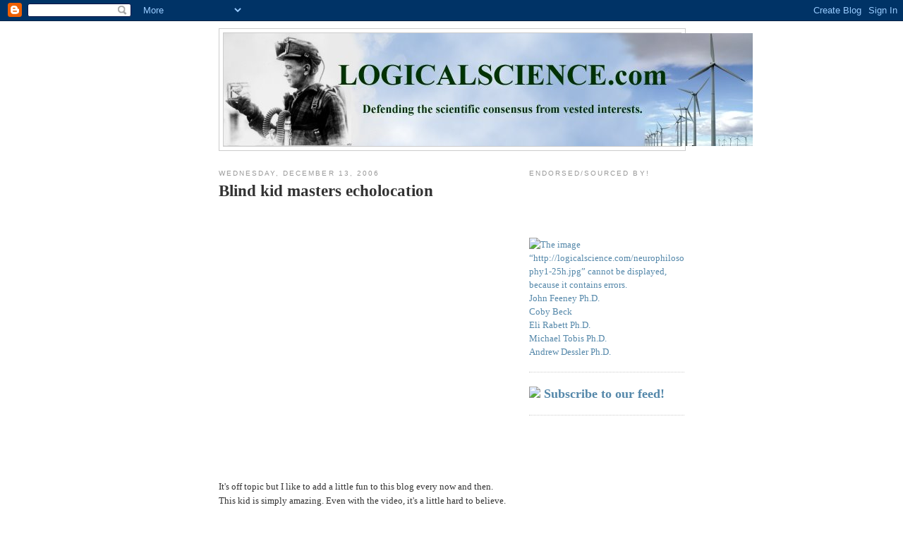

--- FILE ---
content_type: text/html; charset=UTF-8
request_url: https://logicalscience.blogspot.com/2006/12/blind-kid-masters-echolocation-its-off.html
body_size: 14173
content:
<!DOCTYPE html>
<html dir='ltr'>
<head>
<link href='https://www.blogger.com/static/v1/widgets/2944754296-widget_css_bundle.css' rel='stylesheet' type='text/css'/>
<meta content='text/html; charset=UTF-8' http-equiv='Content-Type'/>
<meta content='blogger' name='generator'/>
<link href='https://logicalscience.blogspot.com/favicon.ico' rel='icon' type='image/x-icon'/>
<link href='http://logicalscience.blogspot.com/2006/12/blind-kid-masters-echolocation-its-off.html' rel='canonical'/>
<link rel="alternate" type="application/atom+xml" title="Logicalscience - Atom" href="https://logicalscience.blogspot.com/feeds/posts/default" />
<link rel="alternate" type="application/rss+xml" title="Logicalscience - RSS" href="https://logicalscience.blogspot.com/feeds/posts/default?alt=rss" />
<link rel="service.post" type="application/atom+xml" title="Logicalscience - Atom" href="https://www.blogger.com/feeds/32632242/posts/default" />

<link rel="alternate" type="application/atom+xml" title="Logicalscience - Atom" href="https://logicalscience.blogspot.com/feeds/4807204726357440336/comments/default" />
<!--Can't find substitution for tag [blog.ieCssRetrofitLinks]-->
<meta content='http://logicalscience.blogspot.com/2006/12/blind-kid-masters-echolocation-its-off.html' property='og:url'/>
<meta content='Logicalscience' property='og:title'/>
<meta content='Blind kid masters echolocation It&#39;s off topic but I like to add a little fun to this blog every now and then.  This kid is simply amazing.  ...' property='og:description'/>
<title>Logicalscience</title>
<style id='page-skin-1' type='text/css'><!--
/*
-----------------------------------------------
Blogger Template Style
Name:     Minima
Date:     26 Feb 2004
Updated by: Blogger Team
----------------------------------------------- */
/* Use this with templates/template-twocol.html */
body {
background:#ffffff;
margin:0;
color:#333333;
font:x-small Georgia Serif;
font-size/* */:/**/small;
font-size: /**/small;
text-align: center;
}
a:link {
color:#5588aa;
text-decoration:none;
}
a:visited {
color:#999999;
text-decoration:none;
}
a:hover {
color:#cc6600;
text-decoration:underline;
}
a img {
border-width:0;
}
/* Header
-----------------------------------------------
*/
#header-wrapper {
width:660px;
margin:0 auto 10px;
border:1px solid #cccccc;
}
#header-inner {
background-position: center;
margin-left: auto;
margin-right: auto;
}
#header {
margin: 5px;
border: 1px solid #cccccc;
text-align: center;
color:#666666;
}
#header h1 {
margin:5px 5px 0;
padding:15px 20px .25em;
line-height:1.2em;
text-transform:uppercase;
letter-spacing:.2em;
font: normal normal 200% Georgia, Serif;
}
#header a {
color:#666666;
text-decoration:none;
}
#header a:hover {
color:#666666;
}
#header .description {
margin:0 5px 5px;
padding:0 20px 15px;
max-width:700px;
text-transform:uppercase;
letter-spacing:.2em;
line-height: 1.4em;
font: normal normal 78% 'Trebuchet MS', Trebuchet, Arial, Verdana, Sans-serif;
color: #999999;
}
#header img {
margin-left: auto;
margin-right: auto;
}
/* Outer-Wrapper
----------------------------------------------- */
#outer-wrapper {
width: 660px;
margin:0 auto;
padding:10px;
text-align:left;
font: normal normal 100% Georgia, Serif;
}
#main-wrapper {
width: 410px;
float: left;
word-wrap: break-word; /* fix for long text breaking sidebar float in IE */
overflow: hidden;     /* fix for long non-text content breaking IE sidebar float */
}
#sidebar-wrapper {
width: 220px;
float: right;
word-wrap: break-word; /* fix for long text breaking sidebar float in IE */
overflow: hidden;      /* fix for long non-text content breaking IE sidebar float */
}
/* Headings
----------------------------------------------- */
h2 {
margin:1.5em 0 .75em;
font:normal normal 78% 'Trebuchet MS',Trebuchet,Arial,Verdana,Sans-serif;
line-height: 1.4em;
text-transform:uppercase;
letter-spacing:.2em;
color:#999999;
}
/* Posts
-----------------------------------------------
*/
h2.date-header {
margin:1.5em 0 .5em;
}
.post {
margin:.5em 0 1.5em;
border-bottom:1px dotted #cccccc;
padding-bottom:1.5em;
}
.post h3 {
margin:.25em 0 0;
padding:0 0 4px;
font-size:140%;
font-weight:normal;
line-height:1.4em;
color:#cc6600;
}
.post h3 a, .post h3 a:visited, .post h3 strong {
display:block;
text-decoration:none;
color:#cc6600;
font-weight:normal;
}
.post h3 strong, .post h3 a:hover {
color:#333333;
}
.post-body {
margin:0 0 .75em;
line-height:1.6em;
}
.post-body blockquote {
line-height:1.3em;
}
.post-footer {
margin: .75em 0;
color:#999999;
text-transform:uppercase;
letter-spacing:.1em;
font: normal normal 78% 'Trebuchet MS', Trebuchet, Arial, Verdana, Sans-serif;
line-height: 1.4em;
}
.comment-link {
margin-left:.6em;
}
.post img, table.tr-caption-container {
padding:4px;
border:1px solid #cccccc;
}
.tr-caption-container img {
border: none;
padding: 0;
}
.post blockquote {
margin:1em 20px;
}
.post blockquote p {
margin:.75em 0;
}
/* Comments
----------------------------------------------- */
#comments h4 {
margin:1em 0;
font-weight: bold;
line-height: 1.4em;
text-transform:uppercase;
letter-spacing:.2em;
color: #999999;
}
#comments-block {
margin:1em 0 1.5em;
line-height:1.6em;
}
#comments-block .comment-author {
margin:.5em 0;
}
#comments-block .comment-body {
margin:.25em 0 0;
}
#comments-block .comment-footer {
margin:-.25em 0 2em;
line-height: 1.4em;
text-transform:uppercase;
letter-spacing:.1em;
}
#comments-block .comment-body p {
margin:0 0 .75em;
}
.deleted-comment {
font-style:italic;
color:gray;
}
#blog-pager-newer-link {
float: left;
}
#blog-pager-older-link {
float: right;
}
#blog-pager {
text-align: center;
}
.feed-links {
clear: both;
line-height: 2.5em;
}
/* Sidebar Content
----------------------------------------------- */
.sidebar {
color: #666666;
line-height: 1.5em;
}
.sidebar ul {
list-style:none;
margin:0 0 0;
padding:0 0 0;
}
.sidebar li {
margin:0;
padding-top:0;
padding-right:0;
padding-bottom:.25em;
padding-left:15px;
text-indent:-15px;
line-height:1.5em;
}
.sidebar .widget, .main .widget {
border-bottom:1px dotted #cccccc;
margin:0 0 1.5em;
padding:0 0 1.5em;
}
.main .Blog {
border-bottom-width: 0;
}
/* Profile
----------------------------------------------- */
.profile-img {
float: left;
margin-top: 0;
margin-right: 5px;
margin-bottom: 5px;
margin-left: 0;
padding: 4px;
border: 1px solid #cccccc;
}
.profile-data {
margin:0;
text-transform:uppercase;
letter-spacing:.1em;
font: normal normal 78% 'Trebuchet MS', Trebuchet, Arial, Verdana, Sans-serif;
color: #999999;
font-weight: bold;
line-height: 1.6em;
}
.profile-datablock {
margin:.5em 0 .5em;
}
.profile-textblock {
margin: 0.5em 0;
line-height: 1.6em;
}
.profile-link {
font: normal normal 78% 'Trebuchet MS', Trebuchet, Arial, Verdana, Sans-serif;
text-transform: uppercase;
letter-spacing: .1em;
}
/* Footer
----------------------------------------------- */
#footer {
width:660px;
clear:both;
margin:0 auto;
padding-top:15px;
line-height: 1.6em;
text-transform:uppercase;
letter-spacing:.1em;
text-align: center;
}

--></style>
<link href='https://www.blogger.com/dyn-css/authorization.css?targetBlogID=32632242&amp;zx=0b530793-641e-4093-b005-c0902e836ce7' media='none' onload='if(media!=&#39;all&#39;)media=&#39;all&#39;' rel='stylesheet'/><noscript><link href='https://www.blogger.com/dyn-css/authorization.css?targetBlogID=32632242&amp;zx=0b530793-641e-4093-b005-c0902e836ce7' rel='stylesheet'/></noscript>
<meta name='google-adsense-platform-account' content='ca-host-pub-1556223355139109'/>
<meta name='google-adsense-platform-domain' content='blogspot.com'/>

<!-- data-ad-client=ca-pub-8160059756751649 -->

</head>
<body>
<div class='navbar section' id='navbar'><div class='widget Navbar' data-version='1' id='Navbar1'><script type="text/javascript">
    function setAttributeOnload(object, attribute, val) {
      if(window.addEventListener) {
        window.addEventListener('load',
          function(){ object[attribute] = val; }, false);
      } else {
        window.attachEvent('onload', function(){ object[attribute] = val; });
      }
    }
  </script>
<div id="navbar-iframe-container"></div>
<script type="text/javascript" src="https://apis.google.com/js/platform.js"></script>
<script type="text/javascript">
      gapi.load("gapi.iframes:gapi.iframes.style.bubble", function() {
        if (gapi.iframes && gapi.iframes.getContext) {
          gapi.iframes.getContext().openChild({
              url: 'https://www.blogger.com/navbar/32632242?po\x3d4807204726357440336\x26origin\x3dhttps://logicalscience.blogspot.com',
              where: document.getElementById("navbar-iframe-container"),
              id: "navbar-iframe"
          });
        }
      });
    </script><script type="text/javascript">
(function() {
var script = document.createElement('script');
script.type = 'text/javascript';
script.src = '//pagead2.googlesyndication.com/pagead/js/google_top_exp.js';
var head = document.getElementsByTagName('head')[0];
if (head) {
head.appendChild(script);
}})();
</script>
</div></div>
<div id='outer-wrapper'><div id='wrap2'>
<!-- skip links for text browsers -->
<span id='skiplinks' style='display:none;'>
<a href='#main'>skip to main </a> |
      <a href='#sidebar'>skip to sidebar</a>
</span>
<div id='header-wrapper'>
<div class='header section' id='header'><div class='widget Header' data-version='1' id='Header1'>
<div id='header-inner'>
<a href='https://logicalscience.blogspot.com/' style='display: block'>
<img alt="Logicalscience" height="160px; " id="Header1_headerimg" src="//photos1.blogger.com/x/blogger2/3506/3983/1600/z/795244/gse_multipart49402.jpg" style="display: block" width="750px; ">
</a>
</div>
</div></div>
</div>
<div id='content-wrapper'>
<div id='crosscol-wrapper' style='text-align:center'>
<div class='crosscol no-items section' id='crosscol'></div>
</div>
<div id='main-wrapper'>
<div class='main section' id='main'><div class='widget Blog' data-version='1' id='Blog1'>
<div class='blog-posts hfeed'>

          <div class="date-outer">
        
<h2 class='date-header'><span>Wednesday, December 13, 2006</span></h2>

          <div class="date-posts">
        
<div class='post-outer'>
<div class='post hentry uncustomized-post-template' itemprop='blogPost' itemscope='itemscope' itemtype='http://schema.org/BlogPosting'>
<meta content='32632242' itemprop='blogId'/>
<meta content='4807204726357440336' itemprop='postId'/>
<a name='4807204726357440336'></a>
<div class='post-header'>
<div class='post-header-line-1'></div>
</div>
<div class='post-body entry-content' id='post-body-4807204726357440336' itemprop='description articleBody'>
<span style="font-weight: bold;font-size:180%;" >Blind kid masters echolocation</span><br /><br /><object height="350" width="425"><param name="movie" value="//www.youtube.com/v/DpBm4KoWsrY"><param name="wmode" value="transparent"><embed src="//www.youtube.com/v/DpBm4KoWsrY" type="application/x-shockwave-flash" wmode="transparent" height="350" width="425"></object><br /><br />It's off topic but I like to add a little fun to this blog every now and then.  This kid is simply amazing.  Even with the video, it's a little hard to believe.
<div style='clear: both;'></div>
</div>
<div class='post-footer'>
<div class='post-footer-line post-footer-line-1'>
<span class='post-author vcard'>
Posted by
<span class='fn' itemprop='author' itemscope='itemscope' itemtype='http://schema.org/Person'>
<meta content='https://www.blogger.com/profile/14985820536142090350' itemprop='url'/>
<a class='g-profile' href='https://www.blogger.com/profile/14985820536142090350' rel='author' title='author profile'>
<span itemprop='name'>M.J. S. - (Wacki)</span>
</a>
</span>
</span>
<span class='post-timestamp'>
at
<meta content='http://logicalscience.blogspot.com/2006/12/blind-kid-masters-echolocation-its-off.html' itemprop='url'/>
<a class='timestamp-link' href='https://logicalscience.blogspot.com/2006/12/blind-kid-masters-echolocation-its-off.html' rel='bookmark' title='permanent link'><abbr class='published' itemprop='datePublished' title='2006-12-13T01:29:00-08:00'>1:29 AM</abbr></a>
</span>
<span class='post-comment-link'>
</span>
<span class='post-icons'>
<span class='item-control blog-admin pid-647153668'>
<a href='https://www.blogger.com/post-edit.g?blogID=32632242&postID=4807204726357440336&from=pencil' title='Edit Post'>
<img alt='' class='icon-action' height='18' src='https://resources.blogblog.com/img/icon18_edit_allbkg.gif' width='18'/>
</a>
</span>
</span>
<div class='post-share-buttons goog-inline-block'>
</div>
</div>
<div class='post-footer-line post-footer-line-2'>
<span class='post-labels'>
Labels:
<a href='https://logicalscience.blogspot.com/search/label/Fun%20stuff' rel='tag'>Fun stuff</a>
</span>
</div>
<div class='post-footer-line post-footer-line-3'>
<span class='post-location'>
</span>
</div>
</div>
</div>
<div class='comments' id='comments'>
<a name='comments'></a>
<h4>5 comments:</h4>
<div id='Blog1_comments-block-wrapper'>
<dl class='avatar-comment-indent' id='comments-block'>
<dt class='comment-author ' id='c3058942897107564289'>
<a name='c3058942897107564289'></a>
<div class="avatar-image-container avatar-stock"><span dir="ltr"><img src="//resources.blogblog.com/img/blank.gif" width="35" height="35" alt="" title="Anonymous">

</span></div>
Anonymous
said...
</dt>
<dd class='comment-body' id='Blog1_cmt-3058942897107564289'>
<p>
<a href="http://www.bloggingtothebank.ws/review/malware-removal-bot/" rel="nofollow">malware removal bot</a> - <br /><a href="http://www.bloggingtothebank.ws/review/maternityacupressure/" rel="nofollow">maternityacupressure</a> - <br /><a href="http://www.bloggingtothebank.ws/review/maternity-acupressure/" rel="nofollow">maternity acupressure</a> - <br /><a href="http://www.bloggingtothebank.ws/review/meet-your-sweet/" rel="nofollow">meet your sweet</a> - <br /><a href="http://www.bloggingtothebank.ws/review/micro-niche-finder/" rel="nofollow">micro niche finder</a> - <br /><a href="http://www.bloggingtothebank.ws/review/musclegainingsecrets/" rel="nofollow">musclegainingsecrets</a> - <br /><a href="http://www.bloggingtothebank.ws/review/muscle-gaining-secrets/" rel="nofollow">muscle gaining secrets</a> - <br /><a href="http://www.bloggingtothebank.ws/review/muscle-gain-truth/" rel="nofollow">muscle gain truth</a> - <br /><a href="http://www.bloggingtothebank.ws/review/my-traffic-strategy/" rel="nofollow">my traffic strategy</a> - <br /><a href="http://www.bloggingtothebank.ws/review/nasty-dirty-money/" rel="nofollow">nasty dirty money</a> - <br /><a href="http://www.bloggingtothebank.ws/review/negative-calorie-diet/" rel="nofollow">negative calorie diet</a> - <br /><a href="http://www.bloggingtothebank.ws/review/no-adware/" rel="nofollow">no adware</a> - <br /><a href="http://www.bloggingtothebank.ws/review/pc-optimizer-pro/" rel="nofollow">pc optimizer pro</a> - <br /><a href="http://www.bloggingtothebank.ws/review/perfect-uninstaller/" rel="nofollow">perfect uninstaller</a> - <br /><a href="http://www.bloggingtothebank.ws/review/pergola-plans/" rel="nofollow">pergola plans</a> - <br /><a href="http://www.bloggingtothebank.ws/review/pick-the-gender-of-your-bady/" rel="nofollow">pick the gender of your bady</a> - <br /><a href="http://www.bloggingtothebank.ws/review/plr-ebook-club/" rel="nofollow">plr ebook club</a> - <br /><a href="http://www.bloggingtothebank.ws/review/pregnancy-without-pounds/" rel="nofollow">pregnancy without pounds</a> - <br /><a href="http://www.bloggingtothebank.ws/review/profit-lance/" rel="nofollow">profit lance</a> - <br /><a href="http://www.bloggingtothebank.ws/review/publicrecordspro/" rel="nofollow">publicrecordspro</a> - <br /><a href="http://www.bloggingtothebank.ws/review/public-records-pro/" rel="nofollow">public records pro</a> - <br /><a href="http://www.bloggingtothebank.ws/review/questions-for-couples/" rel="nofollow">questions for couples</a> - <br /><a href="http://www.bloggingtothebank.ws/review/quit-smoking-today/" rel="nofollow">quit smoking today</a> - <br /><a href="http://www.bloggingtothebank.ws/review/ready-made-review-sites/" rel="nofollow">ready made review sites</a> - <br /><a href="http://www.bloggingtothebank.ws/review/reg-genie/" rel="nofollow">reg genie</a> - <br /><a href="http://www.bloggingtothebank.ws/review/registry-easy/" rel="nofollow">registry easy</a> - <br /><a href="http://www.bloggingtothebank.ws/review/registry-easy-download/" rel="nofollow">registry easy download</a> - <br /><a href="http://www.bloggingtothebank.ws/review/registry-winner/" rel="nofollow">registry winner</a> - <br /><a href="http://www.bloggingtothebank.ws/review/registry-winner-download/" rel="nofollow">registry winner download</a> - <br /><a href="http://www.bloggingtothebank.ws/review/retrievea-lover/" rel="nofollow">retrievea lover</a> - <br /><a href="http://www.bloggingtothebank.ws/review/reverse-mobile/" rel="nofollow">reverse mobile</a> - <br /><a href="http://www.bloggingtothebank.ws/review/richard-mackenzie-direct/" rel="nofollow">richard mackenzie direct</a> - <br /><a href="http://www.bloggingtothebank.ws/review/rocket-italian/" rel="nofollow">rocket italian</a> - <br /><a href="http://www.bloggingtothebank.ws/review/rocket-spanish/" rel="nofollow">rocket spanish</a> -
</p>
</dd>
<dd class='comment-footer'>
<span class='comment-timestamp'>
<a href='https://logicalscience.blogspot.com/2006/12/blind-kid-masters-echolocation-its-off.html?showComment=1275902570538#c3058942897107564289' title='comment permalink'>
2:22 AM
</a>
<span class='item-control blog-admin pid-1617164974'>
<a class='comment-delete' href='https://www.blogger.com/comment/delete/32632242/3058942897107564289' title='Delete Comment'>
<img src='https://resources.blogblog.com/img/icon_delete13.gif'/>
</a>
</span>
</span>
</dd>
<dt class='comment-author ' id='c7222434653504314519'>
<a name='c7222434653504314519'></a>
<div class="avatar-image-container avatar-stock"><span dir="ltr"><img src="//resources.blogblog.com/img/blank.gif" width="35" height="35" alt="" title="Anonymous">

</span></div>
Anonymous
said...
</dt>
<dd class='comment-body' id='Blog1_cmt-7222434653504314519'>
<p>
<a href="http://www.burnthefatfree.com/review/believe-and-manifest/" rel="nofollow">believe and manifest</a> - <br /><a href="http://www.burnthefatfree.com/review/blogging-in-action/" rel="nofollow">blogging in action</a> - <br /><a href="http://www.burnthefatfree.com/review/body-building-revealed/" rel="nofollow">body building revealed</a> - <br /><a href="http://www.burnthefatfree.com/review/burthefat/" rel="nofollow">burthefat</a> - <br /><a href="http://www.burnthefatfree.com/review/burn-the-fat/" rel="nofollow">burn the fat</a> - <br /><a href="http://www.burnthefatfree.com/review/carb-rotation-diet/" rel="nofollow">carb rotation diet</a> - <br /><a href="http://www.burnthefatfree.com/review/cheat-your-way-thin/" rel="nofollow">cheat your way thin</a> - <br /><a href="http://www.burnthefatfree.com/review/cold-sore-freedom-in-3-days/" rel="nofollow">cold sore freedom in 3 days</a> - <br /><a href="http://www.burnthefatfree.com/review/conversationalhypnosis/" rel="nofollow">conversationalhypnosis</a> - <br /><a href="http://www.burnthefatfree.com/review/conversational-hypnosis/" rel="nofollow">conversational hypnosis</a> - <br /><a href="http://www.burnthefatfree.com/review/convert-2-ev/" rel="nofollow">convert 2 ev</a> - <br /><a href="http://www.burnthefatfree.com/review/cure-for-bruxism/" rel="nofollow">cure for bruxism</a> - <br /><a href="http://www.burnthefatfree.com/review/cure-hemorrhoids/" rel="nofollow">cure hemorrhoids</a> - <br /><a href="http://www.burnthefatfree.com/review/digi-cam-cash/" rel="nofollow">digi cam cash</a> - <br /><a href="http://www.burnthefatfree.com/review/digital-media-solution/" rel="nofollow">digital media solution</a> - <br /><a href="http://www.burnthefatfree.com/review/dl-guard/" rel="nofollow">dl guard</a> - <br /><a href="http://www.burnthefatfree.com/review/driver-checker/" rel="nofollow">driver checker</a> - <br /><a href="http://www.burnthefatfree.com/review/earth4energy/" rel="nofollow">earth4energy</a> - <br /><a href="http://www.burnthefatfree.com/review/earth-4-energy/" rel="nofollow">earth 4 energy</a> - <br /><a href="http://www.burnthefatfree.com/review/easy-backup-wizard/" rel="nofollow">easy backup wizard</a> - <br /><a href="http://www.burnthefatfree.com/review/easy-member-pro/" rel="nofollow">easy member pro</a> - <br /><a href="http://www.burnthefatfree.com/review/easy-tv-soft/" rel="nofollow">easy tv soft</a> - <br /><a href="http://www.burnthefatfree.com/review/eatstopeat/" rel="nofollow">eatstopeat</a> - <br /><a href="http://www.burnthefatfree.com/review/eat-stop-eat/" rel="nofollow">eat stop eat</a> - <br /><a href="http://www.burnthefatfree.com/review/error-fix/" rel="nofollow">error fix</a> - <br /><a href="http://www.burnthefatfree.com/review/error-killer/" rel="nofollow">error killer</a> - <br /><a href="http://www.burnthefatfree.com/review/evidence-nuker/" rel="nofollow">evidence nuker</a> - <br /><a href="http://www.burnthefatfree.com/review/fap-turbo/" rel="nofollow">fap turbo</a> - <br /><a href="http://www.burnthefatfree.com/review/fatburningfurnace/" rel="nofollow">fatburningfurnace</a> - <br /><a href="http://www.burnthefatfree.com/review/fat-burning-furnace/" rel="nofollow">fat burning furnace</a> - <br /><a href="http://www.burnthefatfree.com/review/fatloss4idiots/" rel="nofollow">fatloss4idiots</a> - <br /><a href="http://www.burnthefatfree.com/review/fat-loss-4-idiots/" rel="nofollow">fat loss 4 idiots</a> - <br /><a href="http://www.burnthefatfree.com/review/final-uninstaller/" rel="nofollow">final uninstaller</a> - <br /><a href="http://www.burnthefatfree.com/review/fitnessmodelprogram/" rel="nofollow">fitnessmodelprogram</a> -
</p>
</dd>
<dd class='comment-footer'>
<span class='comment-timestamp'>
<a href='https://logicalscience.blogspot.com/2006/12/blind-kid-masters-echolocation-its-off.html?showComment=1275902576522#c7222434653504314519' title='comment permalink'>
2:22 AM
</a>
<span class='item-control blog-admin pid-1617164974'>
<a class='comment-delete' href='https://www.blogger.com/comment/delete/32632242/7222434653504314519' title='Delete Comment'>
<img src='https://resources.blogblog.com/img/icon_delete13.gif'/>
</a>
</span>
</span>
</dd>
<dt class='comment-author ' id='c8434534014929888075'>
<a name='c8434534014929888075'></a>
<div class="avatar-image-container avatar-stock"><span dir="ltr"><img src="//resources.blogblog.com/img/blank.gif" width="35" height="35" alt="" title="Anonymous">

</span></div>
Anonymous
said...
</dt>
<dd class='comment-body' id='Blog1_cmt-8434534014929888075'>
<p>
<a href="http://www.burnthefatfree.com/review/fitness-model-program/" rel="nofollow">fitness model program</a> - <br /><a href="http://www.burnthefatfree.com/review/flatten-your-abs/" rel="nofollow">flatten your abs</a> - <br /><a href="http://www.burnthefatfree.com/review/gamers-testing-ground/" rel="nofollow">gamers testing ground</a> - <br /><a href="http://www.burnthefatfree.com/review/gov-auction/" rel="nofollow">gov auction</a> - <br /><a href="http://www.burnthefatfree.com/review/governmentregistry/" rel="nofollow">governmentregistry</a> - <br /><a href="http://www.burnthefatfree.com/review/government-registry/" rel="nofollow">government registry</a> - <br /><a href="http://www.burnthefatfree.com/review/gov-records/" rel="nofollow">gov records</a> - <br /><a href="http://www.burnthefatfree.com/review/herbal-hair-solution/" rel="nofollow">herbal hair solution</a> - <br /><a href="http://www.burnthefatfree.com/review/homebre-ware/" rel="nofollow">homebre ware</a> - <br /><a href="http://www.burnthefatfree.com/review/home-job-group/" rel="nofollow">home job group</a> - <br /><a href="http://www.burnthefatfree.com/review/homemadeenergy/" rel="nofollow">homemadeenergy</a> - <br /><a href="http://www.burnthefatfree.com/review/home-made-energy/" rel="nofollow">home made energy</a> - <br /><a href="http://www.burnthefatfree.com/review/inteli-gator/" rel="nofollow">inteli gator</a> - <br /><a href="http://www.burnthefatfree.com/review/joanas-world/" rel="nofollow">joanas world</a> - <br /><a href="http://www.burnthefatfree.com/review/joyful-tomato/" rel="nofollow">joyful tomato</a> - <br /><a href="http://www.burnthefatfree.com/review/kidney-stone-remedy/" rel="nofollow">kidney stone remedy</a> - <br /><a href="http://www.burnthefatfree.com/review/learn-digital-photography-now/" rel="nofollow">learn digital photography now</a> - <br /><a href="http://www.burnthefatfree.com/review/learn-elements-now/" rel="nofollow">learn elements now</a> - <br /><a href="http://www.burnthefatfree.com/review/linden-method/" rel="nofollow">linden method</a> - <br /><a href="http://www.burnthefatfree.com/review/lose-man-boobs/" rel="nofollow">lose man boobs</a> - <br /><a href="http://www.burnthefatfree.com/review/malware-removal-bot/" rel="nofollow">malware removal bot</a> - <br /><a href="http://www.burnthefatfree.com/review/maternityacupressure/" rel="nofollow">maternityacupressure</a> - <br /><a href="http://www.burnthefatfree.com/review/maternity-acupressure/" rel="nofollow">maternity acupressure</a> - <br /><a href="http://www.burnthefatfree.com/review/meet-your-sweet/" rel="nofollow">meet your sweet</a> - <br /><a href="http://www.burnthefatfree.com/review/muscle-gaining-secrets/" rel="nofollow">muscle gaining secrets</a> - <br /><a href="http://www.burnthefatfree.com/review/muscle-gain-truth/" rel="nofollow">muscle gain truth</a> - <br /><a href="http://www.burnthefatfree.com/review/niche-adsense-themes/" rel="nofollow">niche adsense themes</a> - <br /><a href="http://www.burnthefatfree.com/review/ninety-day-powerseller/" rel="nofollow">ninety day powerseller</a> - <br /><a href="http://www.burnthefatfree.com/review/pc-optimizer-pro/" rel="nofollow">pc optimizer pro</a> - <br /><a href="http://www.burnthefatfree.com/review/pregnancy-miracle/" rel="nofollow">pregnancy miracle</a> - <br /><a href="http://www.burnthefatfree.com/review/pregnancy-without-pounds/" rel="nofollow">pregnancy without pounds</a> - <br /><a href="http://www.burnthefatfree.com/review/privacy-control/" rel="nofollow">privacy control</a> - <br /><a href="http://www.burnthefatfree.com/review/publicrecordspro/" rel="nofollow">publicrecordspro</a> - <br /><a href="http://www.burnthefatfree.com/review/public-records-pro/" rel="nofollow">public records pro</a> -
</p>
</dd>
<dd class='comment-footer'>
<span class='comment-timestamp'>
<a href='https://logicalscience.blogspot.com/2006/12/blind-kid-masters-echolocation-its-off.html?showComment=1275902579266#c8434534014929888075' title='comment permalink'>
2:22 AM
</a>
<span class='item-control blog-admin pid-1617164974'>
<a class='comment-delete' href='https://www.blogger.com/comment/delete/32632242/8434534014929888075' title='Delete Comment'>
<img src='https://resources.blogblog.com/img/icon_delete13.gif'/>
</a>
</span>
</span>
</dd>
<dt class='comment-author ' id='c8877560357368094694'>
<a name='c8877560357368094694'></a>
<div class="avatar-image-container avatar-stock"><span dir="ltr"><img src="//resources.blogblog.com/img/blank.gif" width="35" height="35" alt="" title="Anonymous">

</span></div>
Anonymous
said...
</dt>
<dd class='comment-body' id='Blog1_cmt-8877560357368094694'>
<p>
<a href="http://www.earth4energyoffical.com/review/natural-cancer-treatments/" rel="nofollow">natural cancer treatments</a> - <br /><a href="http://www.earth4energyoffical.com/review/niche-review-templates/" rel="nofollow">niche review templates</a> - <br /><a href="http://www.earth4energyoffical.com/review/nyhms-warcraft-guides/" rel="nofollow">nyhms warcraft guides</a> - <br /><a href="http://www.earth4energyoffical.com/review/pappa-pc/" rel="nofollow">pappa pc</a> - <br /><a href="http://www.earth4energyoffical.com/review/pc-booster/" rel="nofollow">pc booster</a> - <br /><a href="http://www.earth4energyoffical.com/review/pc-optimizer-pro/" rel="nofollow">pc optimizer pro</a> - <br /><a href="http://www.earth4energyoffical.com/review/pc-secret-formula/" rel="nofollow">pc secret formula</a> - <br /><a href="http://www.earth4energyoffical.com/review/pda-flix/" rel="nofollow">pda flix</a> - <br /><a href="http://www.earth4energyoffical.com/review/privacy-control/" rel="nofollow">privacy control</a> - <br /><a href="http://www.earth4energyoffical.com/review/publicrecordspro/" rel="nofollow">publicrecordspro</a> - <br /><a href="http://www.earth4energyoffical.com/review/public-records-pro/" rel="nofollow">public records pro</a> - <br /><a href="http://www.earth4energyoffical.com/review/push-button-ecover/" rel="nofollow">push button ecover</a> - <br /><a href="http://www.earth4energyoffical.com/review/reg-defense/" rel="nofollow">reg defense</a> - <br /><a href="http://www.earth4energyoffical.com/review/reg-genie/" rel="nofollow">reg genie</a> - <br /><a href="http://www.earth4energyoffical.com/review/registry-easy/" rel="nofollow">registry easy</a> - <br /><a href="http://www.earth4energyoffical.com/review/registry-genius/" rel="nofollow">registry genius</a> - <br /><a href="http://www.earth4energyoffical.com/review/registry-smart/" rel="nofollow">registry smart</a> - <br /><a href="http://www.earth4energyoffical.com/review/registry-winner/" rel="nofollow">registry winner</a> - <br /><a href="http://www.earth4energyoffical.com/review/registry-winner-download/" rel="nofollow">registry winner download</a> - <br /><a href="http://www.earth4energyoffical.com/review/reverse-mobile/" rel="nofollow">reverse mobile</a> - <br /><a href="http://www.earth4energyoffical.com/review/richard-mackenzie-direct/" rel="nofollow">richard mackenzie direct</a> - <br /><a href="http://www.earth4energyoffical.com/review/rocket-japanese/" rel="nofollow">rocket japanese</a> - <br /><a href="http://www.earth4energyoffical.com/review/rotator-cuff-training/" rel="nofollow">rotator cuff training</a> - <br /><a href="http://www.earth4energyoffical.com/review/save-my-marriage-today/" rel="nofollow">save my marriage today</a> - <br /><a href="http://www.earth4energyoffical.com/review/secrets-book/" rel="nofollow">secrets book</a> - <br /><a href="http://www.earth4energyoffical.com/review/silent-sales-machine/" rel="nofollow">silent sales machine</a> - <br /><a href="http://www.earth4energyoffical.com/review/silver-lotto/" rel="nofollow">silver lotto</a> - <br /><a href="http://www.earth4energyoffical.com/review/spyware-cease/" rel="nofollow">spyware cease</a> - <br /><a href="http://www.earth4energyoffical.com/review/super-affiliate-handbook/" rel="nofollow">super affiliate handbook</a> - <br /><a href="http://www.earth4energyoffical.com/review/the-11-forgotten-laws/" rel="nofollow">the 11 forgotten laws</a> - <br /><a href="http://www.earth4energyoffical.com/review/thebadbreathreport/" rel="nofollow">thebadbreathreport</a> - <br /><a href="http://www.earth4energyoffical.com/review/the-bad-breath-report/" rel="nofollow">the bad breath report</a> - <br /><a href="http://www.earth4energyoffical.com/review/thedietsolutionprogram/" rel="nofollow">thedietsolutionprogram</a> - <br /><a href="http://www.earth4energyoffical.com/review/the-diet-solution-program/" rel="nofollow">the diet solution program</a> -
</p>
</dd>
<dd class='comment-footer'>
<span class='comment-timestamp'>
<a href='https://logicalscience.blogspot.com/2006/12/blind-kid-masters-echolocation-its-off.html?showComment=1275902591242#c8877560357368094694' title='comment permalink'>
2:23 AM
</a>
<span class='item-control blog-admin pid-1617164974'>
<a class='comment-delete' href='https://www.blogger.com/comment/delete/32632242/8877560357368094694' title='Delete Comment'>
<img src='https://resources.blogblog.com/img/icon_delete13.gif'/>
</a>
</span>
</span>
</dd>
<dt class='comment-author ' id='c3468495541990884606'>
<a name='c3468495541990884606'></a>
<div class="avatar-image-container avatar-stock"><span dir="ltr"><img src="//resources.blogblog.com/img/blank.gif" width="35" height="35" alt="" title="Anonymous">

</span></div>
Anonymous
said...
</dt>
<dd class='comment-body' id='Blog1_cmt-3468495541990884606'>
<p>
<a href="http://www.earth4energyoffical.com/review/the-power-pause/" rel="nofollow">the power pause</a> - <br /><a href="http://www.earth4energyoffical.com/review/tmj-help/" rel="nofollow">tmj help</a> - <br /><a href="http://www.earth4energyoffical.com/review/tonsil-stones-remedies/" rel="nofollow">tonsil stones remedies</a> - <br /><a href="http://www.earth4energyoffical.com/review/top-secret-fat-loss-secret/" rel="nofollow">top secret fat loss secret</a> - <br /><a href="http://www.earth4energyoffical.com/review/turbulence-training/" rel="nofollow">turbulence training</a> - <br /><a href="http://www.earth4energyoffical.com/review/twitter-rockstar/" rel="nofollow">twitter rockstar</a> - <br /><a href="http://www.earth4energyoffical.com/review/uncle-sams-money/" rel="nofollow">uncle sams money</a> - <br /><a href="http://www.earth4energyoffical.com/review/underground-hypnosis/" rel="nofollow">underground hypnosis</a> - <br /><a href="http://www.earth4energyoffical.com/review/vincedelmontefitness/" rel="nofollow">vincedelmontefitness</a> - <br /><a href="http://www.earth4energyoffical.com/review/vince-del-monte-fitness/" rel="nofollow">vince del monte fitness</a> - <br /><a href="http://www.earth4energyoffical.com/review/warcraft-millionaire/" rel="nofollow">warcraft millionaire</a> - <br /><a href="http://www.earth4energyoffical.com/review/warcraft-wealth/" rel="nofollow">warcraft wealth</a> - <br /><a href="http://www.earth4energyoffical.com/review/warp-speed-fat-loss/" rel="nofollow">warp speed fat loss</a> - <br /><a href="http://www.earth4energyoffical.com/review/webcomp-analyst/" rel="nofollow">webcomp analyst</a> - <br /><a href="http://www.earth4energyoffical.com/review/wedding-speech-4u/" rel="nofollow">wedding speech 4u</a> - <br /><a href="http://www.earth4energyoffical.com/review/win-back-love/" rel="nofollow">win back love</a> - <br /><a href="http://www.earth4energyoffical.com/review/your-software-website/" rel="nofollow">your software website</a> - <br /><a href="http://www.earth4energyoffical.com/review/zox-pro/" rel="nofollow">zox pro</a> - <br /><a href="http://www.earth4energyoffical.com/review/zygor-guides/" rel="nofollow">zygor guides</a> - <br /><a href="http://www.fapturboblogs.com/review/500-love-making-tips/" rel="nofollow">500 love making tips</a> - <br /><a href="http://www.fapturboblogs.com/review/acid-alkaline-diet/" rel="nofollow">acid alkaline diet</a> - <br /><a href="http://www.fapturboblogs.com/review/acne-no-more/" rel="nofollow">acne no more</a> - <br /><a href="http://www.fapturboblogs.com/review/advanced-defrag/" rel="nofollow">advanced defrag</a> - <br /><a href="http://www.fapturboblogs.com/review/adware-alert/" rel="nofollow">adware alert</a> - <br /><a href="http://www.fapturboblogs.com/review/adware-bot/" rel="nofollow">adware bot</a> - <br /><a href="http://www.fapturboblogs.com/review/affiliate-elite/" rel="nofollow">affiliate elite</a> - <br /><a href="http://www.fapturboblogs.com/review/anti-spyware/" rel="nofollow">anti spyware</a> - <br /><a href="http://www.fapturboblogs.com/review/anti-spyware-bot/" rel="nofollow">anti spyware bot</a> - <br /><a href="http://www.fapturboblogs.com/review/article-bully/" rel="nofollow">article bully</a> - <br /><a href="http://www.fapturboblogs.com/review/art-of-approaching/" rel="nofollow">art of approaching</a> - <br /><a href="http://www.fapturboblogs.com/review/auto-pilot-profits/" rel="nofollow">auto pilot profits</a> - <br /><a href="http://www.fapturboblogs.com/review/bbq-book/" rel="nofollow">bbq book</a> - <br /><a href="http://www.fapturboblogs.com/review/blogging-in-action/" rel="nofollow">blogging in action</a> - <br /><a href="http://www.fapturboblogs.com/review/body-building-revealed/" rel="nofollow">body building revealed</a> -
</p>
</dd>
<dd class='comment-footer'>
<span class='comment-timestamp'>
<a href='https://logicalscience.blogspot.com/2006/12/blind-kid-masters-echolocation-its-off.html?showComment=1275902593897#c3468495541990884606' title='comment permalink'>
2:23 AM
</a>
<span class='item-control blog-admin pid-1617164974'>
<a class='comment-delete' href='https://www.blogger.com/comment/delete/32632242/3468495541990884606' title='Delete Comment'>
<img src='https://resources.blogblog.com/img/icon_delete13.gif'/>
</a>
</span>
</span>
</dd>
</dl>
</div>
<p class='comment-footer'>
<a href='https://www.blogger.com/comment/fullpage/post/32632242/4807204726357440336' onclick=''>Post a Comment</a>
</p>
</div>
</div>

        </div></div>
      
</div>
<div class='blog-pager' id='blog-pager'>
<span id='blog-pager-newer-link'>
<a class='blog-pager-newer-link' href='https://logicalscience.blogspot.com/2006/12/river-dolphin-goes-bye-bye-dolphin.html' id='Blog1_blog-pager-newer-link' title='Newer Post'>Newer Post</a>
</span>
<span id='blog-pager-older-link'>
<a class='blog-pager-older-link' href='https://logicalscience.blogspot.com/2006/12/its-small-world-after-all-some-crazy.html' id='Blog1_blog-pager-older-link' title='Older Post'>Older Post</a>
</span>
<a class='home-link' href='https://logicalscience.blogspot.com/'>Home</a>
</div>
<div class='clear'></div>
<div class='post-feeds'>
<div class='feed-links'>
Subscribe to:
<a class='feed-link' href='https://logicalscience.blogspot.com/feeds/4807204726357440336/comments/default' target='_blank' type='application/atom+xml'>Post Comments (Atom)</a>
</div>
</div>
</div></div>
</div>
<div id='sidebar-wrapper'>
<div class='sidebar section' id='sidebar'><div class='widget Text' data-version='1' id='Text1'>
<h2 class='title'>ENDORSED/SOURCED BY!</h2>
<div class='widget-content'>
<a href="http://gristmill.grist.org/story/2007/6/14/104825/563"><img style="border: 0px solid ; width: 102px; height: 22px;" alt="" src="https://lh3.googleusercontent.com/blogger_img_proxy/AEn0k_tdiOso4EGik3vmaPY4QdCa8_EAXXdwMxzZsADV6Xet11A0U9YHeaM-robRM24ijUco--XUErjsIt2df04bcrBOUm1OcSEgFhXCivYPon60oxRPpBMSUxos=s0-d"></a><br/><a href="http://environment.newscientist.com/channel/earth/dn11462"><img style="border: 0px solid ; width: 111px; height: 25px;" alt="" src="https://lh3.googleusercontent.com/blogger_img_proxy/AEn0k_t47UiR180uoIyComVbfmbyGZsKeuBdB3kG-XIx-Ov0wka0NovKpaL83gCCsorv8k8DeqOpt8AbMlnIatMZLl5RJOSlR1qoh9SLp8n9RSJdxAEqUEz-2mc2txs=s0-d"></a><br/> <a href="http://www.jason.org/jason_about/corporate.htm"><img style="border: 0px solid ; width: 109px; height: 45px;" alt="" src="https://lh3.googleusercontent.com/blogger_img_proxy/AEn0k_vg6dqG-DBm2AaG0QuK-h2W8aBRpDBTby9leRlIiVqQA0VcPQJA0Tab6cMHY8Q8O7sov3SCs0gi8eoAty3fqqrqMFDv9YTGAyErf4tI=s0-d"></a><br/><a href="http://www.dailykos.com/story/2007/6/17/174739/881"><img style="border: 0px solid ; width: 99px; height: 22px;" alt="" src="https://lh3.googleusercontent.com/blogger_img_proxy/AEn0k_uyguQ6wtByh-55FFry6cm7SsksY6h-iVjce9La0zyS2CqnZcbD3kizpQplzV9zvvXNyLLYcbeJwIhkClZF_t1xEWIRPPpFdBmqcXKPUQdx71b-OTL47JtPgc0=s0-d"></a><br/><a href="http://scienceblogs.com/neurophilosophy/2007/09/blogs.php"><img alt="The image “http://logicalscience.com/neurophilosophy1-25h.jpg” cannot be displayed, because it contains errors." src="https://lh3.googleusercontent.com/blogger_img_proxy/AEn0k_v_JM7DygBawLZGvqxl1zBf4O18VxzyxlwWX4S5PmFIgOJgkFqNGiUum_e8ZTbLVaxI8YtPL0DNCkYMX7vmS3js7-APAzZKKs6BFIsh0dI2v3JZW4Y=s0-d"></a><br/><a href="http://growthmadness.org/2007/05/01/we-interrupt-this-programming-for-a-moment-of-faddish-blogosphere-stuff-thinking-blogger-award-and-why-i-blog/">John Feeney Ph.D.</a><br/><a href="http://illconsidered.blogspot.com/2007/06/monbiots-final-response-to-alexander.html">Coby Beck</a><br/><a href="http://rabett.blogspot.com/2006/09/next-time-someone-tries-to-tell-you.html">Eli Rabett Ph.D.</a><br/><a href="http://initforthegold.blogspot.com/2007/07/documenting-consensus.html">Michael Tobis Ph.D.</a><br/><a href="http://gristmill.grist.org/story/2007/7/11/8332/28325">Andrew Dessler Ph.D.</a>
</div>
<div class='clear'></div>
</div><div class='widget HTML' data-version='1' id='HTML4'>
<div class='widget-content'>
<a href="http://feeds.feedburner.com/Logicalscience"><img src="https://lh3.googleusercontent.com/blogger_img_proxy/AEn0k_uJdgCzfVmih8Qw8SYBtqtueNpSjMuW3KVkPwXBET7vwazHwcaR9PfmoM2qlz1vMnamf-o1EJWcuWM0aqXJ8zn5B3c7zacudYIM0RmIGdQtAb9nailKVZUHqHVMJaA=s0-d"><b><font size="+1"> Subscribe to our feed!</font></b></a>
</div>
<div class='clear'></div>
</div><div class='widget AdSense' data-version='1' id='AdSense2'>
<div class='widget-content'>
<script type="text/javascript"><!--
google_ad_client="pub-8160059756751649";
google_ad_host="pub-1556223355139109";
google_ad_host_channel="00000";
google_ad_width=180;
google_ad_height=150;
google_ad_format="180x150_as";
google_ad_type="text";
google_color_border="FFFFFF";
google_color_bg="FFFFFF";
google_color_link="999999";
google_color_url="5588AA";
google_color_text="666666";
//--></script>
<script type="text/javascript" src="//pagead2.googlesyndication.com/pagead/show_ads.js">
</script>
<div class='clear'></div>
</div>
</div><div class='widget Text' data-version='1' id='Text2'>
<h2 class='title'>About Logical Science</h2>
<div class='widget-content'>
The mission of Logical Science is to defend mainstream science. We will do this by exposing how poorly it is portrayed by the mass media and documenting the war on science that industrial and special interest groups have been waging to promote their ideology.  Another defensive strategy is to discuss supporting evidence and technologies that will help people adapt.  To avoid being a monomaniac some scientific "<a href="http://logicalscience.blogspot.com/search/label/Fun%20stuff">fun stuff</a>" will be added to spice up the blog.    I'm a computational biologist that believes anyone with a high school degree, an open mind and a little time on their hands can understand the science and see just how bad the misinformation is.  If I am doing my job correctly, you don't have to believe me, because you can always check the references. I don't want people to have to believe me, because that's not <a href="http://en.wikipedia.org/wiki/scientific_method" class="extiw" title="w:scientific_method">what science is about</a>.  You should look at the facts and draw your own conclusions.
</div>
<div class='clear'></div>
</div><div class='widget LinkList' data-version='1' id='LinkList1'>
<h2>Blogroll</h2>
<div class='widget-content'>
<ul>
<li><a href='http://www.climatesciencewatch.org/'>Climate Science Watch</a></li>
<li><a href='http://www.desmogblog.com/'>DeSmogBlog</a></li>
<li><a href='http://sciencepoliticsclimatechange.blogspot.com/'>Dr Dessler-Texas A&M</a></li>
<li><a href='http://julesandjames.blogspot.com/'>Dr James Annan</a></li>
<li><a href='http://i-r-squared.blogspot.com/'>R2 - Robert Rapier</a></li>
<li><a href='http://realclimate.org/'>Realclimate.org</a></li>
<li><a href='http://scienceblogs.com/stoat/'>Stoat - Dr Connolley</a></li>
<li><a href='http://www.theoildrum.com/'>The Oil Drum</a></li>
</ul>
<div class='clear'></div>
</div>
</div><div class='widget HTML' data-version='1' id='HTML2'>
<div class='widget-content'>
<script src="//embed.technorati.com/embed/6iqdwu2zxx.js" type="text/javascript"></script>
<a href="http://www.blogburst.com/">
<img border="0" src="https://lh3.googleusercontent.com/blogger_img_proxy/AEn0k_vsmcPSj9q5Fm0TOJQjQO1DYWI2ZQTSC9H9t7RXPu9uTDPTht7WlA7cDy0hHk0MYRSqnx2NFHBDyGwXJHsqZvlCl6VCtopaGdDI9YE-U34K2Cpj6pmb8g7OSGt81ybFgGYPyo8NuoQ_lwNsGgXb0QbexkxgSVjOi9vxy8xj=s0-d">
</a><br/>


-<span style="font-size:78%;">Copyright &#169; 2006-2007 Logicalscience.com</span>-
</div>
<div class='clear'></div>
</div><div class='widget BlogArchive' data-version='1' id='BlogArchive1'>
<h2>Blog Archive</h2>
<div class='widget-content'>
<div id='ArchiveList'>
<div id='BlogArchive1_ArchiveList'>
<ul class='hierarchy'>
<li class='archivedate collapsed'>
<a class='toggle' href='javascript:void(0)'>
<span class='zippy'>

        &#9658;&#160;
      
</span>
</a>
<a class='post-count-link' href='https://logicalscience.blogspot.com/2007/'>
2007
</a>
<span class='post-count' dir='ltr'>(101)</span>
<ul class='hierarchy'>
<li class='archivedate collapsed'>
<a class='toggle' href='javascript:void(0)'>
<span class='zippy'>

        &#9658;&#160;
      
</span>
</a>
<a class='post-count-link' href='https://logicalscience.blogspot.com/2007/12/'>
December
</a>
<span class='post-count' dir='ltr'>(4)</span>
</li>
</ul>
<ul class='hierarchy'>
<li class='archivedate collapsed'>
<a class='toggle' href='javascript:void(0)'>
<span class='zippy'>

        &#9658;&#160;
      
</span>
</a>
<a class='post-count-link' href='https://logicalscience.blogspot.com/2007/11/'>
November
</a>
<span class='post-count' dir='ltr'>(3)</span>
</li>
</ul>
<ul class='hierarchy'>
<li class='archivedate collapsed'>
<a class='toggle' href='javascript:void(0)'>
<span class='zippy'>

        &#9658;&#160;
      
</span>
</a>
<a class='post-count-link' href='https://logicalscience.blogspot.com/2007/10/'>
October
</a>
<span class='post-count' dir='ltr'>(6)</span>
</li>
</ul>
<ul class='hierarchy'>
<li class='archivedate collapsed'>
<a class='toggle' href='javascript:void(0)'>
<span class='zippy'>

        &#9658;&#160;
      
</span>
</a>
<a class='post-count-link' href='https://logicalscience.blogspot.com/2007/09/'>
September
</a>
<span class='post-count' dir='ltr'>(12)</span>
</li>
</ul>
<ul class='hierarchy'>
<li class='archivedate collapsed'>
<a class='toggle' href='javascript:void(0)'>
<span class='zippy'>

        &#9658;&#160;
      
</span>
</a>
<a class='post-count-link' href='https://logicalscience.blogspot.com/2007/08/'>
August
</a>
<span class='post-count' dir='ltr'>(10)</span>
</li>
</ul>
<ul class='hierarchy'>
<li class='archivedate collapsed'>
<a class='toggle' href='javascript:void(0)'>
<span class='zippy'>

        &#9658;&#160;
      
</span>
</a>
<a class='post-count-link' href='https://logicalscience.blogspot.com/2007/07/'>
July
</a>
<span class='post-count' dir='ltr'>(15)</span>
</li>
</ul>
<ul class='hierarchy'>
<li class='archivedate collapsed'>
<a class='toggle' href='javascript:void(0)'>
<span class='zippy'>

        &#9658;&#160;
      
</span>
</a>
<a class='post-count-link' href='https://logicalscience.blogspot.com/2007/06/'>
June
</a>
<span class='post-count' dir='ltr'>(15)</span>
</li>
</ul>
<ul class='hierarchy'>
<li class='archivedate collapsed'>
<a class='toggle' href='javascript:void(0)'>
<span class='zippy'>

        &#9658;&#160;
      
</span>
</a>
<a class='post-count-link' href='https://logicalscience.blogspot.com/2007/05/'>
May
</a>
<span class='post-count' dir='ltr'>(15)</span>
</li>
</ul>
<ul class='hierarchy'>
<li class='archivedate collapsed'>
<a class='toggle' href='javascript:void(0)'>
<span class='zippy'>

        &#9658;&#160;
      
</span>
</a>
<a class='post-count-link' href='https://logicalscience.blogspot.com/2007/04/'>
April
</a>
<span class='post-count' dir='ltr'>(4)</span>
</li>
</ul>
<ul class='hierarchy'>
<li class='archivedate collapsed'>
<a class='toggle' href='javascript:void(0)'>
<span class='zippy'>

        &#9658;&#160;
      
</span>
</a>
<a class='post-count-link' href='https://logicalscience.blogspot.com/2007/02/'>
February
</a>
<span class='post-count' dir='ltr'>(5)</span>
</li>
</ul>
<ul class='hierarchy'>
<li class='archivedate collapsed'>
<a class='toggle' href='javascript:void(0)'>
<span class='zippy'>

        &#9658;&#160;
      
</span>
</a>
<a class='post-count-link' href='https://logicalscience.blogspot.com/2007/01/'>
January
</a>
<span class='post-count' dir='ltr'>(12)</span>
</li>
</ul>
</li>
</ul>
<ul class='hierarchy'>
<li class='archivedate expanded'>
<a class='toggle' href='javascript:void(0)'>
<span class='zippy toggle-open'>

        &#9660;&#160;
      
</span>
</a>
<a class='post-count-link' href='https://logicalscience.blogspot.com/2006/'>
2006
</a>
<span class='post-count' dir='ltr'>(44)</span>
<ul class='hierarchy'>
<li class='archivedate expanded'>
<a class='toggle' href='javascript:void(0)'>
<span class='zippy toggle-open'>

        &#9660;&#160;
      
</span>
</a>
<a class='post-count-link' href='https://logicalscience.blogspot.com/2006/12/'>
December
</a>
<span class='post-count' dir='ltr'>(23)</span>
<ul class='posts'>
<li><a href='https://logicalscience.blogspot.com/2006/12/john-feeney-opens-blog.html'>John Feeney Opens a Blog......Dr. John Feeney is s...</a></li>
<li><a href='https://logicalscience.blogspot.com/2006/12/bushs-appointee-mums-word-on-grand.html'>Bush&#39;s Appointee: Mums the Word on the Grand Canyo...</a></li>
<li><a href='https://logicalscience.blogspot.com/2006/12/from-desmogblog-desmog-is-thoroughly.html'>From DeSmogBlog:  DeSmog is thoroughly investigati...</a></li>
<li><a href='https://logicalscience.blogspot.com/2006/12/another-reason-to-support-alternative.html'>Terrorsism:  Another Reason To Support Alternative...</a></li>
<li><a href='https://logicalscience.blogspot.com/2006/12/global-warmings-rising-sea-levels.html'>Lohachara island, home of 10,000, is claimed by th...</a></li>
<li><a href='https://logicalscience.blogspot.com/2006/12/will-termites-may-save-planet-enzymes.html'>Will Termites Save the Planet?The enzymes in the s...</a></li>
<li><a href='https://logicalscience.blogspot.com/2006/12/is-exxon-about-to-surrender-exxon-ceo.html'>Is Exxon About to Surrender?Exxon CEO Rex Tilerson...</a></li>
<li><a href='https://logicalscience.blogspot.com/2006/12/i-aint-got-words.html'>I ain&#39;t got the words......But these guys do.  Thi...</a></li>
<li><a href='https://logicalscience.blogspot.com/2006/12/skeptics-have-their-funding-cut-common.html'>&quot;Skeptics Have Their Funding Cut&quot;Conspiracy Theori...</a></li>
<li><a href='https://logicalscience.blogspot.com/2006/12/steve-mcintyre-says-al-gore-is-fat.html'> Stephen McIntyre says &#39;Al gore is fat, should &quot;le...</a></li>
<li><a href='https://logicalscience.blogspot.com/2006/12/global-warming-denier-michael-crichton.html'>Global Warming Denier Michael Crichton &#39;Libels&#39; Cr...</a></li>
<li><a href='https://logicalscience.blogspot.com/2006/12/aeroturbine-benefits-of-this-device.html'>Aeroturbine  A new windpower device that is very q...</a></li>
<li><a href='https://logicalscience.blogspot.com/2006/12/zombie-crickets-video-of-zombie-cricket.html'>Zombie Crickets!A video of the zombie cricket abov...</a></li>
<li><a href='https://logicalscience.blogspot.com/2006/12/bush-appointee-violates-law-for-over.html'>McCain: &#39;Bush Admin has violated the law for over ...</a></li>
<li><a href='https://logicalscience.blogspot.com/2006/12/ultra-efficient-leds-to-be-10x-more.html'>Ultra efficient LED&#39;s to be 10x more efficient reg...</a></li>
<li><a href='https://logicalscience.blogspot.com/2006/12/river-dolphin-goes-bye-bye-dolphin.html'>River Dolphin goes bye byeThe Chinese dolphin pict...</a></li>
<li><a href='https://logicalscience.blogspot.com/2006/12/blind-kid-masters-echolocation-its-off.html'>Blind kid masters echolocationIt&#39;s off topic but I...</a></li>
<li><a href='https://logicalscience.blogspot.com/2006/12/its-small-world-after-all-some-crazy.html'>It&#39;s a small world after allScientists at the Cens...</a></li>
<li><a href='https://logicalscience.blogspot.com/2006/12/most-expensive-we-can-do-is-nothing.html'>The most expensive thing we can do is nothingHere ...</a></li>
<li><a href='https://logicalscience.blogspot.com/2006/12/microsoft-supported-by-dead-people.html'>Zombies support Microsoft          Large companies...</a></li>
<li><a href='https://logicalscience.blogspot.com/2006/11/they-are-small-close-nit-group-of.html'>They are a small close nit group of climate scient...</a></li>
<li><a href='https://logicalscience.blogspot.com/2006/12/google-talks-stanford-experts-on.html'>Google Talks: Stanford Experts on Climate Change a...</a></li>
<li><a href='https://logicalscience.blogspot.com/2006/12/one-billion-bulbs-new-project-has-been.html'>One Billion BulbsA new project has been unleashed....</a></li>
</ul>
</li>
</ul>
<ul class='hierarchy'>
<li class='archivedate collapsed'>
<a class='toggle' href='javascript:void(0)'>
<span class='zippy'>

        &#9658;&#160;
      
</span>
</a>
<a class='post-count-link' href='https://logicalscience.blogspot.com/2006/11/'>
November
</a>
<span class='post-count' dir='ltr'>(9)</span>
</li>
</ul>
<ul class='hierarchy'>
<li class='archivedate collapsed'>
<a class='toggle' href='javascript:void(0)'>
<span class='zippy'>

        &#9658;&#160;
      
</span>
</a>
<a class='post-count-link' href='https://logicalscience.blogspot.com/2006/10/'>
October
</a>
<span class='post-count' dir='ltr'>(11)</span>
</li>
</ul>
<ul class='hierarchy'>
<li class='archivedate collapsed'>
<a class='toggle' href='javascript:void(0)'>
<span class='zippy'>

        &#9658;&#160;
      
</span>
</a>
<a class='post-count-link' href='https://logicalscience.blogspot.com/2006/08/'>
August
</a>
<span class='post-count' dir='ltr'>(1)</span>
</li>
</ul>
</li>
</ul>
</div>
</div>
<div class='clear'></div>
</div>
</div><div class='widget HTML' data-version='1' id='HTML3'>
<div class='widget-content'>
<a href="http://www.green-bloggers.com"> <img border="0" src="https://lh3.googleusercontent.com/blogger_img_proxy/AEn0k_sEblFx03avHm9dwFryYCHMtDGRRnSopPoUVyQZtmwUVLXYdLMGkAFuBI1Ll8LF-sJrVL0hv0DUAgbN3PO33CjIiqKI8bLlqRJByk-xLCtfRc9gigfWUkw=s0-d"> </a> <p> <script language="javascript" src="//rpc.blogrolling.com/display.php?r=bf32b0009a6634cb0a508fc8eb73dbb2" type="text/javascript"> </script>
      <p id="powered-by"><a href="//www.blogger.com"><img alt="Powered by Blogger" src="https://lh3.googleusercontent.com/blogger_img_proxy/AEn0k_tuXtQhC5-9OSMVhN-arw4rSxa1YZ2yNmqQfIkDuqd0BDYPif8gRBSjHychOZGQRUYz7izgzjH2kEgWJxwio8pd1m0Cu0Isg9PMnGlgk0XX=s0-d"></a></p>
  
  <!--
  <p>This is a paragraph of text that could go in the sidebar.</p>
  --></p>
</div>
<div class='clear'></div>
</div></div>
</div>
<!-- spacer for skins that want sidebar and main to be the same height-->
<div class='clear'>&#160;</div>
</div>
<!-- end content-wrapper -->
<div id='footer-wrapper'>
<div class='footer section' id='footer'><div class='widget AdSense' data-version='1' id='AdSense1'>
<div class='widget-content'>
<script type="text/javascript"><!--
google_ad_client="pub-8160059756751649";
google_ad_host="pub-1556223355139109";
google_ad_host_channel="00000";
google_ad_width=468;
google_ad_height=60;
google_ad_format="468x60_as";
google_ad_type="text";
google_color_border="FFFFFF";
google_color_bg="FFFFFF";
google_color_link="666666";
google_color_url="5588AA";
google_color_text="999999";
//--></script>
<script type="text/javascript" src="//pagead2.googlesyndication.com/pagead/show_ads.js">
</script>
<div class='clear'></div>
</div>
</div><div class='widget HTML' data-version='1' id='HTML1'>
<div class='widget-content'>
<!--WEBBOT bot="HTMLMarkup" startspan ALT="Site Meter" -->
<script src="//sm7.sitemeter.com/js/counter.js?site=sm7Logicalscienceblog" type="text/javascript">
</script>
<noscript>
<a href="http://sm7.sitemeter.com/stats.asp?site=sm7Logicalscienceblog" target="_top">
<img border="0" alt="Site Meter" src="https://lh3.googleusercontent.com/blogger_img_proxy/AEn0k_t_x7X4yzkiSb-YXbBzimgGOYOan9DXC11uI5SotV0H5kXyHqEtnsw2Gw2Bdg5AGLXiP5zn6GH_lsmi0yOw9WJKxjj6EtMsCRb2KrOFm9O-XxdHIXc2tb11craJat7-JA=s0-d"></a>
</noscript>
<!--WEBBOT bot="HTMLMarkup" Endspan -->
<br/>
<!-- Start of StatCounter Code -->
<script language="javascript" type="text/javascript">
var sc_project=1688218; var sc_invisible=0; var sc_partition=16; var sc_security="1fb6f4ac"; </script>
<script language="javascript" src="//www.statcounter.com/counter/counter.js" type="text/javascript"></script>
<noscript><a 
target="_blank" href="http://www.statcounter.com/"><img
src border="0" = 
alt="hitcounter" http://c17.statcounter.com/counter.php?sc_project="1688218&amp;amp;java=0&amp;amp;security=1fb6f4ac&amp;amp;invisible=0"></img
src></a> </noscript>
<!-- End of StatCounter Code --> <br/>
</div>
<div class='clear'></div>
</div></div>
</div>
</div></div>
<!-- end outer-wrapper -->

<script type="text/javascript" src="https://www.blogger.com/static/v1/widgets/3845888474-widgets.js"></script>
<script type='text/javascript'>
window['__wavt'] = 'AOuZoY5JK1kfhdmzAwhhTeytRUk138_0_g:1768528657263';_WidgetManager._Init('//www.blogger.com/rearrange?blogID\x3d32632242','//logicalscience.blogspot.com/2006/12/blind-kid-masters-echolocation-its-off.html','32632242');
_WidgetManager._SetDataContext([{'name': 'blog', 'data': {'blogId': '32632242', 'title': 'Logicalscience', 'url': 'https://logicalscience.blogspot.com/2006/12/blind-kid-masters-echolocation-its-off.html', 'canonicalUrl': 'http://logicalscience.blogspot.com/2006/12/blind-kid-masters-echolocation-its-off.html', 'homepageUrl': 'https://logicalscience.blogspot.com/', 'searchUrl': 'https://logicalscience.blogspot.com/search', 'canonicalHomepageUrl': 'http://logicalscience.blogspot.com/', 'blogspotFaviconUrl': 'https://logicalscience.blogspot.com/favicon.ico', 'bloggerUrl': 'https://www.blogger.com', 'hasCustomDomain': false, 'httpsEnabled': true, 'enabledCommentProfileImages': true, 'gPlusViewType': 'FILTERED_POSTMOD', 'adultContent': false, 'analyticsAccountNumber': '', 'encoding': 'UTF-8', 'locale': 'en-US', 'localeUnderscoreDelimited': 'en', 'languageDirection': 'ltr', 'isPrivate': false, 'isMobile': false, 'isMobileRequest': false, 'mobileClass': '', 'isPrivateBlog': false, 'isDynamicViewsAvailable': true, 'feedLinks': '\x3clink rel\x3d\x22alternate\x22 type\x3d\x22application/atom+xml\x22 title\x3d\x22Logicalscience - Atom\x22 href\x3d\x22https://logicalscience.blogspot.com/feeds/posts/default\x22 /\x3e\n\x3clink rel\x3d\x22alternate\x22 type\x3d\x22application/rss+xml\x22 title\x3d\x22Logicalscience - RSS\x22 href\x3d\x22https://logicalscience.blogspot.com/feeds/posts/default?alt\x3drss\x22 /\x3e\n\x3clink rel\x3d\x22service.post\x22 type\x3d\x22application/atom+xml\x22 title\x3d\x22Logicalscience - Atom\x22 href\x3d\x22https://www.blogger.com/feeds/32632242/posts/default\x22 /\x3e\n\n\x3clink rel\x3d\x22alternate\x22 type\x3d\x22application/atom+xml\x22 title\x3d\x22Logicalscience - Atom\x22 href\x3d\x22https://logicalscience.blogspot.com/feeds/4807204726357440336/comments/default\x22 /\x3e\n', 'meTag': '', 'adsenseClientId': 'ca-pub-8160059756751649', 'adsenseHostId': 'ca-host-pub-1556223355139109', 'adsenseHasAds': true, 'adsenseAutoAds': false, 'boqCommentIframeForm': true, 'loginRedirectParam': '', 'view': '', 'dynamicViewsCommentsSrc': '//www.blogblog.com/dynamicviews/4224c15c4e7c9321/js/comments.js', 'dynamicViewsScriptSrc': '//www.blogblog.com/dynamicviews/2dfa401275732ff9', 'plusOneApiSrc': 'https://apis.google.com/js/platform.js', 'disableGComments': true, 'interstitialAccepted': false, 'sharing': {'platforms': [{'name': 'Get link', 'key': 'link', 'shareMessage': 'Get link', 'target': ''}, {'name': 'Facebook', 'key': 'facebook', 'shareMessage': 'Share to Facebook', 'target': 'facebook'}, {'name': 'BlogThis!', 'key': 'blogThis', 'shareMessage': 'BlogThis!', 'target': 'blog'}, {'name': 'X', 'key': 'twitter', 'shareMessage': 'Share to X', 'target': 'twitter'}, {'name': 'Pinterest', 'key': 'pinterest', 'shareMessage': 'Share to Pinterest', 'target': 'pinterest'}, {'name': 'Email', 'key': 'email', 'shareMessage': 'Email', 'target': 'email'}], 'disableGooglePlus': true, 'googlePlusShareButtonWidth': 0, 'googlePlusBootstrap': '\x3cscript type\x3d\x22text/javascript\x22\x3ewindow.___gcfg \x3d {\x27lang\x27: \x27en\x27};\x3c/script\x3e'}, 'hasCustomJumpLinkMessage': false, 'jumpLinkMessage': 'Read more', 'pageType': 'item', 'postId': '4807204726357440336', 'pageName': '', 'pageTitle': 'Logicalscience'}}, {'name': 'features', 'data': {}}, {'name': 'messages', 'data': {'edit': 'Edit', 'linkCopiedToClipboard': 'Link copied to clipboard!', 'ok': 'Ok', 'postLink': 'Post Link'}}, {'name': 'template', 'data': {'isResponsive': false, 'isAlternateRendering': false, 'isCustom': false}}, {'name': 'view', 'data': {'classic': {'name': 'classic', 'url': '?view\x3dclassic'}, 'flipcard': {'name': 'flipcard', 'url': '?view\x3dflipcard'}, 'magazine': {'name': 'magazine', 'url': '?view\x3dmagazine'}, 'mosaic': {'name': 'mosaic', 'url': '?view\x3dmosaic'}, 'sidebar': {'name': 'sidebar', 'url': '?view\x3dsidebar'}, 'snapshot': {'name': 'snapshot', 'url': '?view\x3dsnapshot'}, 'timeslide': {'name': 'timeslide', 'url': '?view\x3dtimeslide'}, 'isMobile': false, 'title': 'Logicalscience', 'description': 'Blind kid masters echolocation It\x27s off topic but I like to add a little fun to this blog every now and then.  This kid is simply amazing.  ...', 'url': 'https://logicalscience.blogspot.com/2006/12/blind-kid-masters-echolocation-its-off.html', 'type': 'item', 'isSingleItem': true, 'isMultipleItems': false, 'isError': false, 'isPage': false, 'isPost': true, 'isHomepage': false, 'isArchive': false, 'isLabelSearch': false, 'postId': 4807204726357440336}}]);
_WidgetManager._RegisterWidget('_NavbarView', new _WidgetInfo('Navbar1', 'navbar', document.getElementById('Navbar1'), {}, 'displayModeFull'));
_WidgetManager._RegisterWidget('_HeaderView', new _WidgetInfo('Header1', 'header', document.getElementById('Header1'), {}, 'displayModeFull'));
_WidgetManager._RegisterWidget('_BlogView', new _WidgetInfo('Blog1', 'main', document.getElementById('Blog1'), {'cmtInteractionsEnabled': false, 'lightboxEnabled': true, 'lightboxModuleUrl': 'https://www.blogger.com/static/v1/jsbin/4049919853-lbx.js', 'lightboxCssUrl': 'https://www.blogger.com/static/v1/v-css/828616780-lightbox_bundle.css'}, 'displayModeFull'));
_WidgetManager._RegisterWidget('_TextView', new _WidgetInfo('Text1', 'sidebar', document.getElementById('Text1'), {}, 'displayModeFull'));
_WidgetManager._RegisterWidget('_HTMLView', new _WidgetInfo('HTML4', 'sidebar', document.getElementById('HTML4'), {}, 'displayModeFull'));
_WidgetManager._RegisterWidget('_AdSenseView', new _WidgetInfo('AdSense2', 'sidebar', document.getElementById('AdSense2'), {}, 'displayModeFull'));
_WidgetManager._RegisterWidget('_TextView', new _WidgetInfo('Text2', 'sidebar', document.getElementById('Text2'), {}, 'displayModeFull'));
_WidgetManager._RegisterWidget('_LinkListView', new _WidgetInfo('LinkList1', 'sidebar', document.getElementById('LinkList1'), {}, 'displayModeFull'));
_WidgetManager._RegisterWidget('_HTMLView', new _WidgetInfo('HTML2', 'sidebar', document.getElementById('HTML2'), {}, 'displayModeFull'));
_WidgetManager._RegisterWidget('_BlogArchiveView', new _WidgetInfo('BlogArchive1', 'sidebar', document.getElementById('BlogArchive1'), {'languageDirection': 'ltr', 'loadingMessage': 'Loading\x26hellip;'}, 'displayModeFull'));
_WidgetManager._RegisterWidget('_HTMLView', new _WidgetInfo('HTML3', 'sidebar', document.getElementById('HTML3'), {}, 'displayModeFull'));
_WidgetManager._RegisterWidget('_AdSenseView', new _WidgetInfo('AdSense1', 'footer', document.getElementById('AdSense1'), {}, 'displayModeFull'));
_WidgetManager._RegisterWidget('_HTMLView', new _WidgetInfo('HTML1', 'footer', document.getElementById('HTML1'), {}, 'displayModeFull'));
</script>
</body>
</html>

--- FILE ---
content_type: text/html; charset=utf-8
request_url: https://www.google.com/recaptcha/api2/aframe
body_size: 265
content:
<!DOCTYPE HTML><html><head><meta http-equiv="content-type" content="text/html; charset=UTF-8"></head><body><script nonce="4EM3rJPMeBkfqm62nTyVoA">/** Anti-fraud and anti-abuse applications only. See google.com/recaptcha */ try{var clients={'sodar':'https://pagead2.googlesyndication.com/pagead/sodar?'};window.addEventListener("message",function(a){try{if(a.source===window.parent){var b=JSON.parse(a.data);var c=clients[b['id']];if(c){var d=document.createElement('img');d.src=c+b['params']+'&rc='+(localStorage.getItem("rc::a")?sessionStorage.getItem("rc::b"):"");window.document.body.appendChild(d);sessionStorage.setItem("rc::e",parseInt(sessionStorage.getItem("rc::e")||0)+1);localStorage.setItem("rc::h",'1768672338670');}}}catch(b){}});window.parent.postMessage("_grecaptcha_ready", "*");}catch(b){}</script></body></html>